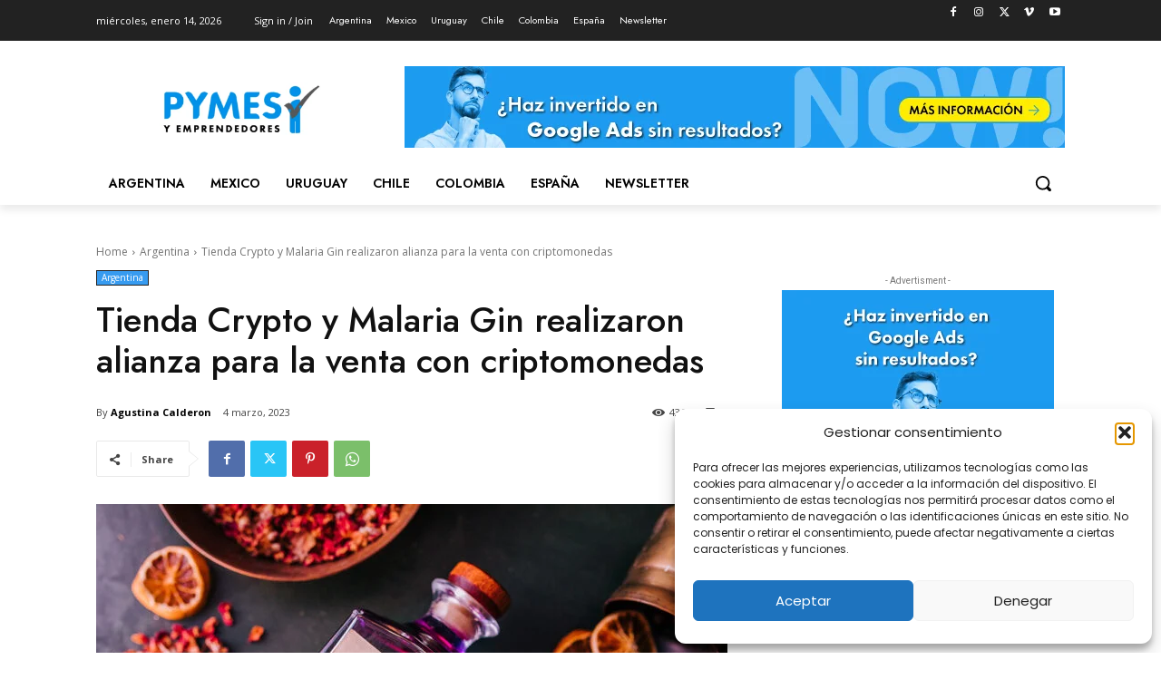

--- FILE ---
content_type: text/html; charset=UTF-8
request_url: https://pymesyemprendedores.com/wp-admin/admin-ajax.php?td_theme_name=Newspaper&v=12.7.3
body_size: -202
content:
{"3997":436}

--- FILE ---
content_type: text/html; charset=utf-8
request_url: https://www.google.com/recaptcha/api2/aframe
body_size: 261
content:
<!DOCTYPE HTML><html><head><meta http-equiv="content-type" content="text/html; charset=UTF-8"></head><body><script nonce="6samgKjUNjFq8XyMjDG9ZQ">/** Anti-fraud and anti-abuse applications only. See google.com/recaptcha */ try{var clients={'sodar':'https://pagead2.googlesyndication.com/pagead/sodar?'};window.addEventListener("message",function(a){try{if(a.source===window.parent){var b=JSON.parse(a.data);var c=clients[b['id']];if(c){var d=document.createElement('img');d.src=c+b['params']+'&rc='+(localStorage.getItem("rc::a")?sessionStorage.getItem("rc::b"):"");window.document.body.appendChild(d);sessionStorage.setItem("rc::e",parseInt(sessionStorage.getItem("rc::e")||0)+1);localStorage.setItem("rc::h",'1768425457902');}}}catch(b){}});window.parent.postMessage("_grecaptcha_ready", "*");}catch(b){}</script></body></html>